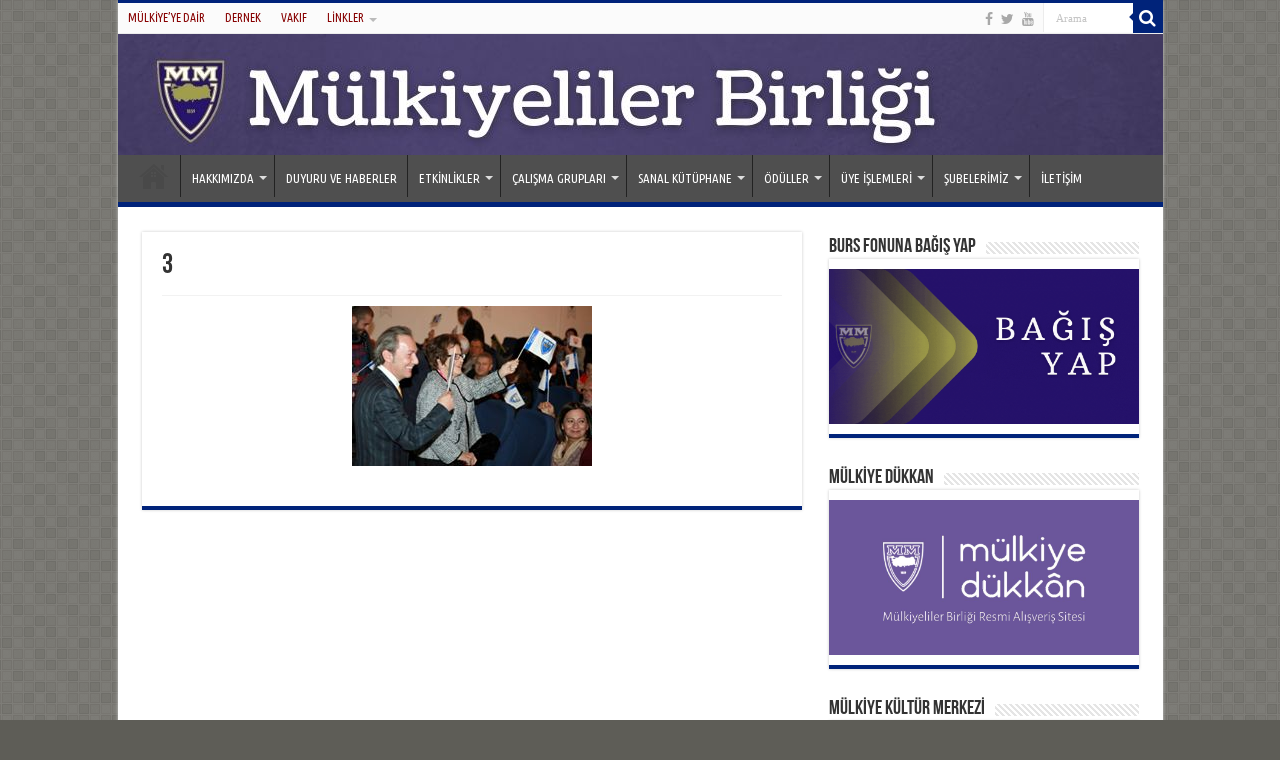

--- FILE ---
content_type: text/html; charset=UTF-8
request_url: https://mulkiye.org.tr/mulkiye-buyuk-odulu/3-34/
body_size: 9012
content:
<!DOCTYPE html>
<html lang="tr" prefix="og: http://ogp.me/ns#">
<head>
<meta charset="UTF-8" />
<link rel="profile" href="https://gmpg.org/xfn/11" />
<link rel="pingback" href="https://mulkiye.org.tr/xmlrpc.php" />
<title>3 &#8211; Mülkiyeliler Birliği</title>
<link rel='dns-prefetch' href='//fonts.googleapis.com' />
<link rel='dns-prefetch' href='//s.w.org' />
<link rel="alternate" type="application/rss+xml" title="Mülkiyeliler Birliği &raquo; beslemesi" href="https://mulkiye.org.tr/feed/" />
<link rel="alternate" type="application/rss+xml" title="Mülkiyeliler Birliği &raquo; yorum beslemesi" href="https://mulkiye.org.tr/comments/feed/" />
		<script type="9b85ca8ffe6557ffc84e1c6c-text/javascript">
			window._wpemojiSettings = {"baseUrl":"https:\/\/s.w.org\/images\/core\/emoji\/12.0.0-1\/72x72\/","ext":".png","svgUrl":"https:\/\/s.w.org\/images\/core\/emoji\/12.0.0-1\/svg\/","svgExt":".svg","source":{"concatemoji":"https:\/\/mulkiye.org.tr\/wp-includes\/js\/wp-emoji-release.min.js"}};
			/*! This file is auto-generated */
			!function(e,a,t){var n,r,o,i=a.createElement("canvas"),p=i.getContext&&i.getContext("2d");function s(e,t){var a=String.fromCharCode;p.clearRect(0,0,i.width,i.height),p.fillText(a.apply(this,e),0,0);e=i.toDataURL();return p.clearRect(0,0,i.width,i.height),p.fillText(a.apply(this,t),0,0),e===i.toDataURL()}function c(e){var t=a.createElement("script");t.src=e,t.defer=t.type="text/javascript",a.getElementsByTagName("head")[0].appendChild(t)}for(o=Array("flag","emoji"),t.supports={everything:!0,everythingExceptFlag:!0},r=0;r<o.length;r++)t.supports[o[r]]=function(e){if(!p||!p.fillText)return!1;switch(p.textBaseline="top",p.font="600 32px Arial",e){case"flag":return s([127987,65039,8205,9895,65039],[127987,65039,8203,9895,65039])?!1:!s([55356,56826,55356,56819],[55356,56826,8203,55356,56819])&&!s([55356,57332,56128,56423,56128,56418,56128,56421,56128,56430,56128,56423,56128,56447],[55356,57332,8203,56128,56423,8203,56128,56418,8203,56128,56421,8203,56128,56430,8203,56128,56423,8203,56128,56447]);case"emoji":return!s([55357,56424,55356,57342,8205,55358,56605,8205,55357,56424,55356,57340],[55357,56424,55356,57342,8203,55358,56605,8203,55357,56424,55356,57340])}return!1}(o[r]),t.supports.everything=t.supports.everything&&t.supports[o[r]],"flag"!==o[r]&&(t.supports.everythingExceptFlag=t.supports.everythingExceptFlag&&t.supports[o[r]]);t.supports.everythingExceptFlag=t.supports.everythingExceptFlag&&!t.supports.flag,t.DOMReady=!1,t.readyCallback=function(){t.DOMReady=!0},t.supports.everything||(n=function(){t.readyCallback()},a.addEventListener?(a.addEventListener("DOMContentLoaded",n,!1),e.addEventListener("load",n,!1)):(e.attachEvent("onload",n),a.attachEvent("onreadystatechange",function(){"complete"===a.readyState&&t.readyCallback()})),(n=t.source||{}).concatemoji?c(n.concatemoji):n.wpemoji&&n.twemoji&&(c(n.twemoji),c(n.wpemoji)))}(window,document,window._wpemojiSettings);
		</script>
		<style type="text/css">
img.wp-smiley,
img.emoji {
	display: inline !important;
	border: none !important;
	box-shadow: none !important;
	height: 1em !important;
	width: 1em !important;
	margin: 0 .07em !important;
	vertical-align: -0.1em !important;
	background: none !important;
	padding: 0 !important;
}
</style>
	<link rel='stylesheet' id='wp-block-library-css'  href='https://mulkiye.org.tr/wp-includes/css/dist/block-library/style.min.css' type='text/css' media='all' />
<link rel='stylesheet' id='tie-style-css'  href='https://mulkiye.org.tr/wp-content/themes/sahifa/style.css' type='text/css' media='all' />
<link rel='stylesheet' id='tie-ilightbox-skin-css'  href='https://mulkiye.org.tr/wp-content/themes/sahifa/css/ilightbox/metro-white-skin/skin.css' type='text/css' media='all' />
<link rel='stylesheet' id='Ubuntu+Condensed-css'  href='https://fonts.googleapis.com/css?family=Ubuntu+Condensed%3Aregular' type='text/css' media='all' />
<link rel='stylesheet' id='Open+Sans-css'  href='https://fonts.googleapis.com/css?family=Open+Sans%3A300%2C300italic%2Cregular%2Citalic%2C600%2C600italic%2C700%2C700italic%2C800%2C800italic' type='text/css' media='all' />
<link rel='stylesheet' id='__EPYT__style-css'  href='https://mulkiye.org.tr/wp-content/plugins/youtube-embed-plus/styles/ytprefs.min.css' type='text/css' media='all' />
<style id='__EPYT__style-inline-css' type='text/css'>

                .epyt-gallery-thumb {
                        width: 33.333%;
                }
                
</style>
<script type="9b85ca8ffe6557ffc84e1c6c-text/javascript" src='https://mulkiye.org.tr/wp-includes/js/jquery/jquery.js'></script>
<script type="9b85ca8ffe6557ffc84e1c6c-text/javascript" src='https://mulkiye.org.tr/wp-includes/js/jquery/jquery-migrate.min.js'></script>
<script type="9b85ca8ffe6557ffc84e1c6c-text/javascript">
/* <![CDATA[ */
var _EPYT_ = {"ajaxurl":"https:\/\/mulkiye.org.tr\/wp-admin\/admin-ajax.php","security":"18a459041a","gallery_scrolloffset":"20","eppathtoscripts":"https:\/\/mulkiye.org.tr\/wp-content\/plugins\/youtube-embed-plus\/scripts\/","eppath":"https:\/\/mulkiye.org.tr\/wp-content\/plugins\/youtube-embed-plus\/","epresponsiveselector":"[\"iframe.__youtube_prefs_widget__\"]","epdovol":"1","version":"14.2.1","evselector":"iframe.__youtube_prefs__[src], iframe[src*=\"youtube.com\/embed\/\"], iframe[src*=\"youtube-nocookie.com\/embed\/\"]","ajax_compat":"","maxres_facade":"eager","ytapi_load":"light","pause_others":"","stopMobileBuffer":"1","facade_mode":"","not_live_on_channel":"","vi_active":"","vi_js_posttypes":[]};
/* ]]> */
</script>
<script type="9b85ca8ffe6557ffc84e1c6c-text/javascript" src='https://mulkiye.org.tr/wp-content/plugins/youtube-embed-plus/scripts/ytprefs.min.js'></script>
<link rel='https://api.w.org/' href='https://mulkiye.org.tr/wp-json/' />
<link rel="EditURI" type="application/rsd+xml" title="RSD" href="https://mulkiye.org.tr/xmlrpc.php?rsd" />
<link rel="wlwmanifest" type="application/wlwmanifest+xml" href="https://mulkiye.org.tr/wp-includes/wlwmanifest.xml" /> 
<link rel='shortlink' href='https://mulkiye.org.tr/?p=14709' />
<link rel="alternate" type="application/json+oembed" href="https://mulkiye.org.tr/wp-json/oembed/1.0/embed?url=https%3A%2F%2Fmulkiye.org.tr%2Fmulkiye-buyuk-odulu%2F3-34%2F" />
<link rel="alternate" type="text/xml+oembed" href="https://mulkiye.org.tr/wp-json/oembed/1.0/embed?url=https%3A%2F%2Fmulkiye.org.tr%2Fmulkiye-buyuk-odulu%2F3-34%2F&#038;format=xml" />
<link rel="shortcut icon" href="https://xfs-1.ikon-x.com.tr:8880/mulkiye/2018/11/New-Project.png" title="Favicon" />
<!--[if IE]>
<script type="text/javascript">jQuery(document).ready(function (){ jQuery(".menu-item").has("ul").children("a").attr("aria-haspopup", "true");});</script>
<![endif]-->
<!--[if lt IE 9]>
<script src="https://mulkiye.org.tr/wp-content/themes/sahifa/js/html5.js"></script>
<script src="https://mulkiye.org.tr/wp-content/themes/sahifa/js/selectivizr-min.js"></script>
<![endif]-->
<!--[if IE 9]>
<link rel="stylesheet" type="text/css" media="all" href="https://mulkiye.org.tr/wp-content/themes/sahifa/css/ie9.css" />
<![endif]-->
<!--[if IE 8]>
<link rel="stylesheet" type="text/css" media="all" href="https://mulkiye.org.tr/wp-content/themes/sahifa/css/ie8.css" />
<![endif]-->
<!--[if IE 7]>
<link rel="stylesheet" type="text/css" media="all" href="https://mulkiye.org.tr/wp-content/themes/sahifa/css/ie7.css" />
<![endif]-->


<meta name="viewport" content="width=device-width, initial-scale=1.0" />



<style type="text/css" media="screen">

body{
	font-family: 'Ubuntu Condensed';
}

#main-nav, #main-nav ul li a{
	font-family: 'Ubuntu Condensed';
}

h2.post-box-title, h2.post-box-title a{
	color :#a69e05;
	font-size : 12px;
	font-weight: lighter;
}

.cat-box-title h2, .cat-box-title h2 a, .block-head h3, #respond h3, #comments-title, h2.review-box-header, .woocommerce-tabs .entry-content h2, .woocommerce .related.products h2, .entry .woocommerce h2, .woocommerce-billing-fields h3, .woocommerce-shipping-fields h3, #order_review_heading, #bbpress-forums fieldset.bbp-form legend, #buddypress .item-body h4, #buddypress #item-body h4{
	font-family: 'Open Sans';
	color :#001a9e;
	font-size : 14px;
	font-weight: 700;
	font-style: normal;
}


::-moz-selection { background: #141417;}
::selection { background: #141417; }
#main-nav,
.cat-box-content,
#sidebar .widget-container,
.post-listing,
#commentform {
	border-bottom-color: #00237a;
}

.search-block .search-button,
#topcontrol,
#main-nav ul li.current-menu-item a,
#main-nav ul li.current-menu-item a:hover,
#main-nav ul li.current_page_parent a,
#main-nav ul li.current_page_parent a:hover,
#main-nav ul li.current-menu-parent a,
#main-nav ul li.current-menu-parent a:hover,
#main-nav ul li.current-page-ancestor a,
#main-nav ul li.current-page-ancestor a:hover,
.pagination span.current,
.share-post span.share-text,
.flex-control-paging li a.flex-active,
.ei-slider-thumbs li.ei-slider-element,
.review-percentage .review-item span span,
.review-final-score,
.button,
a.button,
a.more-link,
#main-content input[type="submit"],
.form-submit #submit,
#login-form .login-button,
.widget-feedburner .feedburner-subscribe,
input[type="submit"],
#buddypress button,
#buddypress a.button,
#buddypress input[type=submit],
#buddypress input[type=reset],
#buddypress ul.button-nav li a,
#buddypress div.generic-button a,
#buddypress .comment-reply-link,
#buddypress div.item-list-tabs ul li a span,
#buddypress div.item-list-tabs ul li.selected a,
#buddypress div.item-list-tabs ul li.current a,
#buddypress #members-directory-form div.item-list-tabs ul li.selected span,
#members-list-options a.selected,
#groups-list-options a.selected,
body.dark-skin #buddypress div.item-list-tabs ul li a span,
body.dark-skin #buddypress div.item-list-tabs ul li.selected a,
body.dark-skin #buddypress div.item-list-tabs ul li.current a,
body.dark-skin #members-list-options a.selected,
body.dark-skin #groups-list-options a.selected,
.search-block-large .search-button,
#featured-posts .flex-next:hover,
#featured-posts .flex-prev:hover,
a.tie-cart span.shooping-count,
.woocommerce span.onsale,
.woocommerce-page span.onsale ,
.woocommerce .widget_price_filter .ui-slider .ui-slider-handle,
.woocommerce-page .widget_price_filter .ui-slider .ui-slider-handle,
#check-also-close,
a.post-slideshow-next,
a.post-slideshow-prev,
.widget_price_filter .ui-slider .ui-slider-handle,
.quantity .minus:hover,
.quantity .plus:hover,
.mejs-container .mejs-controls .mejs-time-rail .mejs-time-current,
#reading-position-indicator  {
	background-color:#00237a;
}

::-webkit-scrollbar-thumb{
	background-color:#00237a !important;
}

#theme-footer,
#theme-header,
.top-nav ul li.current-menu-item:before,
#main-nav .menu-sub-content ,
#main-nav ul ul,
#check-also-box {
	border-top-color: #00237a;
}

.search-block:after {
	border-right-color:#00237a;
}

body.rtl .search-block:after {
	border-left-color:#00237a;
}

#main-nav ul > li.menu-item-has-children:hover > a:after,
#main-nav ul > li.mega-menu:hover > a:after {
	border-color:transparent transparent #00237a;
}

.widget.timeline-posts li a:hover,
.widget.timeline-posts li a:hover span.tie-date {
	color: #00237a;
}

.widget.timeline-posts li a:hover span.tie-date:before {
	background: #00237a;
	border-color: #00237a;
}

#order_review,
#order_review_heading {
	border-color: #00237a;
}


body {
	background-color: #5e5d57 !important;
	background-position: top center;
}

#main-nav ul li a:hover, #main-nav ul li:hover > a, #main-nav ul :hover > a , #main-nav  ul ul li:hover > a, #main-nav  ul ul :hover > a {
	color: #e8e8e8;
}
		
#main-nav ul li a, #main-nav ul ul a, #main-nav ul.sub-menu a, #main-nav ul li.current_page_parent ul a, #main-nav ul li.current-menu-item ul a, #main-nav ul li.current-menu-parent ul a, #main-nav ul li.current-page-ancestor ul a {
	color: #ffffff;
}
		
#main-nav ul li.current-menu-item a, #main-nav ul li.current_page_parent a {
	color: #ffffff;
}
		
.top-nav ul li a , .top-nav ul ul a {
	color: #870000;
}
		
#theme-footer {
	background-color:#ffbf00 !important; 
				}

#main-nav {
	background: #4f4f4f;
	box-shadow: inset -1px -5px 0px -1px #4f4f4f;
}

#main-nav ul ul, #main-nav ul li.mega-menu .mega-menu-block { background-color:#4f4f4f !important;}

#main-nav ul li {
	border-color: 4f4f4f;
}

#main-nav ul ul li, #main-nav ul ul li:first-child {
	border-top-color: 4f4f4f;
}

#main-nav ul li .mega-menu-block ul.sub-menu {
	border-bottom-color: 4f4f4f;
}

#main-nav ul li a {
	border-left-color: #4f4f4f;
}

#main-nav ul ul li, #main-nav ul ul li:first-child {
	border-bottom-color: #4f4f4f;
}

</style>

		<script type="9b85ca8ffe6557ffc84e1c6c-text/javascript">
			/* <![CDATA[ */
				var sf_position = '0';
				var sf_templates = "<a href=\"{search_url_escaped}\">T\u00fcm Sonu\u00e7lar<\/a>";
				var sf_input = '.search-live';
				jQuery(document).ready(function(){
					jQuery(sf_input).ajaxyLiveSearch({"expand":false,"searchUrl":"https:\/\/mulkiye.org.tr\/?s=%s","text":"Search","delay":500,"iwidth":180,"width":315,"ajaxUrl":"https:\/\/mulkiye.org.tr\/wp-admin\/admin-ajax.php","rtl":0});
					jQuery(".live-search_ajaxy-selective-input").keyup(function() {
						var width = jQuery(this).val().length * 8;
						if(width < 50) {
							width = 50;
						}
						jQuery(this).width(width);
					});
					jQuery(".live-search_ajaxy-selective-search").click(function() {
						jQuery(this).find(".live-search_ajaxy-selective-input").focus();
					});
					jQuery(".live-search_ajaxy-selective-close").click(function() {
						jQuery(this).parent().remove();
					});
				});
			/* ]]> */
		</script>
		<link rel="icon" href="https://xfs-1.ikon-x.com.tr:8880/mulkiye/2019/05/cropped-mm-32x32.png" sizes="32x32" />
<link rel="icon" href="https://xfs-1.ikon-x.com.tr:8880/mulkiye/2019/05/cropped-mm-192x192.png" sizes="192x192" />
<link rel="apple-touch-icon" href="https://xfs-1.ikon-x.com.tr:8880/mulkiye/2019/05/cropped-mm-180x180.png" />
<meta name="msapplication-TileImage" content="https://xfs-1.ikon-x.com.tr:8880/mulkiye/2019/05/cropped-mm-270x270.png" />
</head>
<body id="top" class="attachment attachment-template-default attachmentid-14709 attachment-jpeg">

<div class="wrapper-outer">

	<div class="background-cover"></div>

	<aside id="slide-out">

			<div class="search-mobile">
			<form method="get" id="searchform-mobile" action="https://mulkiye.org.tr/">
				<button class="search-button" type="submit" value="Arama"><i class="fa fa-search"></i></button>
				<input type="text" id="s-mobile" name="s" title="Arama" value="Arama" onfocus="if (!window.__cfRLUnblockHandlers) return false; if (this.value == 'Arama') {this.value = '';}" onblur="if (!window.__cfRLUnblockHandlers) return false; if (this.value == '') {this.value = 'Arama';}" data-cf-modified-9b85ca8ffe6557ffc84e1c6c-="" />
			</form>
		</div><!-- .search-mobile /-->
	
	
		<div id="mobile-menu" ></div>
	</aside><!-- #slide-out /-->

		<div id="wrapper" class="boxed-all">
		<div class="inner-wrapper">

		<header id="theme-header" class="theme-header full-logo center-logo">
						<div id="top-nav" class="top-nav">
				<div class="container">

			
				<div class="top-menu"><ul id="menu-top" class="menu"><li id="menu-item-818" class="menu-item menu-item-type-post_type menu-item-object-page menu-item-818"><a href="https://mulkiye.org.tr/mulkiye/">MÜLKİYE’YE DAİR</a></li>
<li id="menu-item-817" class="menu-item menu-item-type-post_type menu-item-object-page menu-item-817"><a href="https://mulkiye.org.tr/dernek/">DERNEK</a></li>
<li id="menu-item-816" class="menu-item menu-item-type-post_type menu-item-object-page menu-item-816"><a href="https://mulkiye.org.tr/vakif/">VAKIF</a></li>
<li id="menu-item-1061" class="menu-item menu-item-type-custom menu-item-object-custom menu-item-has-children menu-item-1061"><a>LİNKLER</a>
<ul class="sub-menu">
	<li id="menu-item-2295" class="menu-item menu-item-type-custom menu-item-object-custom menu-item-2295"><a target="_blank" rel="noopener noreferrer" href="http://www.mulkiyeistanbul.org">Mülkiyeliler Birliği İstanbul Şubesi</a></li>
	<li id="menu-item-2296" class="menu-item menu-item-type-custom menu-item-object-custom menu-item-2296"><a target="_blank" rel="noopener noreferrer" href="http://www.mulkiyeizmir.org.tr">Mülkiyeliler Birliği İzmir Şubesi</a></li>
	<li id="menu-item-1062" class="menu-item menu-item-type-custom menu-item-object-custom menu-item-1062"><a target="_blank" rel="noopener noreferrer" href="http://mulkiyehaber.net">Mülkiye Haber</a></li>
	<li id="menu-item-1318" class="menu-item menu-item-type-custom menu-item-object-custom menu-item-1318"><a target="_blank" rel="noopener noreferrer" href="http://politics.ankara.edu.tr">Siyasal Bilgiler Fakültesi</a></li>
	<li id="menu-item-14862" class="menu-item menu-item-type-custom menu-item-object-custom menu-item-14862"><a target="_blank" rel="noopener noreferrer" href="https://mulkiyedergi.info/">Mülkiye Dergi</a></li>
</ul>
</li>
</ul></div>
						<div class="search-block">
						<form method="get" id="searchform-header" action="https://mulkiye.org.tr/">
							<button class="search-button" type="submit" value="Arama"><i class="fa fa-search"></i></button>
							<input class="search-live" type="text" id="s-header" name="s" title="Arama" value="Arama" onfocus="if (!window.__cfRLUnblockHandlers) return false; if (this.value == 'Arama') {this.value = '';}" onblur="if (!window.__cfRLUnblockHandlers) return false; if (this.value == '') {this.value = 'Arama';}" data-cf-modified-9b85ca8ffe6557ffc84e1c6c-="" />
						</form>
					</div><!-- .search-block /-->
			<div class="social-icons">
		<a class="ttip-none" title="Facebook" href="https://www.facebook.com/mulkiyelilerbirligi/" target="_blank"><i class="fa fa-facebook"></i></a><a class="ttip-none" title="Twitter" href="https://twitter.com/mulkiyeliler" target="_blank"><i class="fa fa-twitter"></i></a><a class="ttip-none" title="Youtube" href="https://www.youtube.com/mulkiyelilerbirligi" target="_blank"><i class="fa fa-youtube"></i></a>
			</div>

	
	
				</div><!-- .container /-->
			</div><!-- .top-menu /-->
			
		<div class="header-content">

					<a id="slide-out-open" class="slide-out-open" href="#"><span></span></a>
		
			<div class="logo">
			<h2>								<a title="Mülkiyeliler Birliği" href="https://mulkiye.org.tr/">
					<img src="https://xfs-1.ikon-x.com.tr:8880/mulkiye/2020/11/banner-2.jpg" alt="Mülkiyeliler Birliği"  /><strong>Mülkiyeliler Birliği </strong>
				</a>
			</h2>			</div><!-- .logo /-->
						<div class="clear"></div>

		</div>
													<nav id="main-nav" class="fixed-enabled">
				<div class="container">

				
					<div class="main-menu"><ul id="menu-main-menu" class="menu"><li id="menu-item-672" class="menu-item menu-item-type-custom menu-item-object-custom menu-item-home menu-item-672"><a href="https://mulkiye.org.tr">Anasayfa</a></li>
<li id="menu-item-31316" class="menu-item menu-item-type-custom menu-item-object-custom menu-item-has-children menu-item-31316"><a href="#">HAKKIMIZDA</a>
<ul class="sub-menu menu-sub-content">
	<li id="menu-item-31317" class="menu-item menu-item-type-custom menu-item-object-custom menu-item-31317"><a href="https://mulkiye.org.tr/mulkiye/">Mülkiye&#8217;ye Dair</a></li>
	<li id="menu-item-31318" class="menu-item menu-item-type-custom menu-item-object-custom menu-item-31318"><a href="https://mulkiye.org.tr/dernek/">Dernek</a></li>
	<li id="menu-item-31319" class="menu-item menu-item-type-custom menu-item-object-custom menu-item-31319"><a href="https://mulkiye.org.tr/vakif/">Vakıf</a></li>
</ul>
</li>
<li id="menu-item-829" class="menu-item menu-item-type-post_type menu-item-object-page menu-item-829"><a href="https://mulkiye.org.tr/duyuru-ve-haberler/">DUYURU VE HABERLER</a></li>
<li id="menu-item-1113" class="menu-item menu-item-type-post_type menu-item-object-page menu-item-has-children menu-item-1113"><a href="https://mulkiye.org.tr/etkinlikler/">ETKİNLİKLER</a>
<ul class="sub-menu menu-sub-content">
	<li id="menu-item-31314" class="menu-item menu-item-type-taxonomy menu-item-object-category menu-item-31314"><a href="https://mulkiye.org.tr/category/basin-aciklamalari/">Basın Açıklamaları</a></li>
	<li id="menu-item-1814" class="menu-item menu-item-type-taxonomy menu-item-object-category menu-item-1814"><a href="https://mulkiye.org.tr/category/etkinlikler/sosyal-kulturel-etkinlikler/">SOSYAL &#8211; KÜLTÜREL ETKİNLİKLER</a></li>
	<li id="menu-item-1813" class="menu-item menu-item-type-taxonomy menu-item-object-category menu-item-1813"><a href="https://mulkiye.org.tr/category/etkinlikler/merkezlerin-etkinlikleri/">MERKEZLERİMİZİN DÜZENLEDİĞİ ETKİNLİKLER</a></li>
	<li id="menu-item-18825" class="menu-item menu-item-type-post_type menu-item-object-page menu-item-18825"><a href="https://mulkiye.org.tr/duyuru-ve-haberler/mulkiye-genc-sosyal-politikacilar-kongresi/">MÜLKIYE GENÇ SOSYAL POLİTİKACILAR KONGRESİ</a></li>
	<li id="menu-item-1808" class="menu-item menu-item-type-taxonomy menu-item-object-category menu-item-1808"><a href="https://mulkiye.org.tr/category/etkinlikler/carsamba-soylesileri/">ÇARŞAMBA SÖYLEŞİLERİ</a></li>
	<li id="menu-item-1811" class="menu-item menu-item-type-taxonomy menu-item-object-category menu-item-1811"><a href="https://mulkiye.org.tr/category/etkinlikler/konferans-panel/">KONFERANS &#8211; PANEL</a></li>
	<li id="menu-item-1810" class="menu-item menu-item-type-taxonomy menu-item-object-category menu-item-1810"><a href="https://mulkiye.org.tr/category/etkinlikler/fakultemizle-iliskiler/">FAKÜLTEMİZLE İLİŞKİLER</a></li>
	<li id="menu-item-1807" class="menu-item menu-item-type-taxonomy menu-item-object-category menu-item-1807"><a href="https://mulkiye.org.tr/category/etkinlikler/anma-etkinlikleri/">ANMA ETKİNLİKLERİ</a></li>
	<li id="menu-item-1812" class="menu-item menu-item-type-taxonomy menu-item-object-category menu-item-1812"><a href="https://mulkiye.org.tr/category/etkinlikler/ziyaretler/">ZİYARETLER</a></li>
	<li id="menu-item-1809" class="menu-item menu-item-type-taxonomy menu-item-object-category menu-item-1809"><a href="https://mulkiye.org.tr/category/etkinlikler/diger-faaliyetler/">DİĞER FAALİYETLER</a></li>
</ul>
</li>
<li id="menu-item-1789" class="menu-item menu-item-type-custom menu-item-object-custom menu-item-has-children menu-item-1789"><a href="#">ÇALIŞMA GRUPLARI</a>
<ul class="sub-menu menu-sub-content">
	<li id="menu-item-1790" class="menu-item menu-item-type-custom menu-item-object-custom menu-item-1790"><a href="https://mulkiye.org.tr/mulkiye-sozlu-tarih-calismalari-grubu/">MÜLKİYE SÖZLÜ TARİH ÇALIŞMALARI GRUBU</a></li>
	<li id="menu-item-1791" class="menu-item menu-item-type-custom menu-item-object-custom menu-item-1791"><a href="https://mulkiye.org.tr/mulkiye-tarihi-calisma-grubu/">MÜLKİYE TARİHİ ÇALIŞMA GRUBU</a></li>
	<li id="menu-item-1792" class="menu-item menu-item-type-custom menu-item-object-custom menu-item-1792"><a href="https://mulkiye.org.tr/ogrenci-burslari-calisma-grubu/">ÖĞRENCİ BURSLARI ÇALIŞMA GRUBU</a></li>
</ul>
</li>
<li id="menu-item-2141" class="menu-item menu-item-type-custom menu-item-object-custom menu-item-has-children menu-item-2141"><a href="#">SANAL KÜTÜPHANE</a>
<ul class="sub-menu menu-sub-content">
	<li id="menu-item-847" class="menu-item menu-item-type-post_type menu-item-object-page menu-item-847"><a href="https://mulkiye.org.tr/yayinlarimiz/">YAYINLARIMIZ</a></li>
	<li id="menu-item-14697" class="menu-item menu-item-type-post_type menu-item-object-post menu-item-14697"><a href="https://mulkiye.org.tr/bultenler/">E-BÜLTENLER</a></li>
	<li id="menu-item-2142" class="menu-item menu-item-type-custom menu-item-object-custom menu-item-2142"><a href="https://mulkiyedergi.info/">MÜLKİYE DERGİSİ</a></li>
	<li id="menu-item-24518" class="menu-item menu-item-type-taxonomy menu-item-object-category menu-item-24518"><a href="https://mulkiye.org.tr/category/etkinlikler/merkezlerin-etkinlikleri/politika-metinleri/">POLİTİKA METİNLERİ</a></li>
</ul>
</li>
<li id="menu-item-13987" class="menu-item menu-item-type-custom menu-item-object-custom menu-item-has-children menu-item-13987"><a href="#">ÖDÜLLER</a>
<ul class="sub-menu menu-sub-content">
	<li id="menu-item-13991" class="menu-item menu-item-type-post_type menu-item-object-page menu-item-13991"><a href="https://mulkiye.org.tr/mulkiye-buyuk-odulu/">MÜLKİYE BÜYÜK ÖDÜLÜ</a></li>
	<li id="menu-item-13988" class="menu-item menu-item-type-post_type menu-item-object-page menu-item-13988"><a href="https://mulkiye.org.tr/prof-dr-cahit-talas-sosyal-politika-odulu/">PROF. DR. CAHİT TALAS SOSYAL POLİTİKA ÖDÜLÜ</a></li>
	<li id="menu-item-26053" class="menu-item menu-item-type-post_type menu-item-object-page menu-item-26053"><a href="https://mulkiye.org.tr/nauodulu/">NERMİN ABADAN UNAT TOPLUMSAL CİNSİYET ÇALIŞMALARI ÖDÜLÜ</a></li>
	<li id="menu-item-23197" class="menu-item menu-item-type-post_type menu-item-object-page menu-item-23197"><a href="https://mulkiye.org.tr/mulkiyeliler-birligi-vakfi-rustu-koray-odulu/">MÜLKİYELİLER BİRLİĞİ VAKFI RÜŞTÜ KORAY ÖDÜLÜ</a></li>
</ul>
</li>
<li id="menu-item-1198" class="menu-item menu-item-type-custom menu-item-object-custom menu-item-has-children menu-item-1198"><a href="#">ÜYE İŞLEMLERİ</a>
<ul class="sub-menu menu-sub-content">
	<li id="menu-item-859" class="menu-item menu-item-type-post_type menu-item-object-page menu-item-859"><a href="https://mulkiye.org.tr/uyelik-basvurusu/">ÜYELİK BAŞVURUSU</a></li>
	<li id="menu-item-25632" class="menu-item menu-item-type-custom menu-item-object-custom menu-item-25632"><a href="https://fonzip.com/mulkiyelilerbirligi/form/uye-basvuru-formu">ONLİNE ÜYELİK BAŞVURUSU</a></li>
	<li id="menu-item-25617" class="menu-item menu-item-type-custom menu-item-object-custom menu-item-25617"><a href="https://fonzip.com/mulkiyelilerbirligi/">ÜYE BİLGİLERİNİZİ GÜNCELLEYİN</a></li>
	<li id="menu-item-25615" class="menu-item menu-item-type-custom menu-item-object-custom menu-item-25615"><a href="https://fonzip.com/mulkiyelilerbirligi/odeme">ONLINE AİDAT ÖDEME</a></li>
	<li id="menu-item-857" class="menu-item menu-item-type-post_type menu-item-object-page menu-item-857"><a href="https://mulkiye.org.tr/havale-ile-aidat-odeme/">HAVALE İLE AİDAT ÖDEME</a></li>
	<li id="menu-item-858" class="menu-item menu-item-type-post_type menu-item-object-page menu-item-858"><a href="https://mulkiye.org.tr/uye-yakini-karti/">ÜYE YAKINI KARTI</a></li>
</ul>
</li>
<li id="menu-item-1199" class="menu-item menu-item-type-custom menu-item-object-custom menu-item-has-children menu-item-1199"><a href="#">ŞUBELERİMİZ</a>
<ul class="sub-menu menu-sub-content">
	<li id="menu-item-846" class="menu-item menu-item-type-post_type menu-item-object-page menu-item-846"><a href="https://mulkiye.org.tr/subeler/">ADANA ŞUBEMİZ</a></li>
	<li id="menu-item-926" class="menu-item menu-item-type-post_type menu-item-object-page menu-item-926"><a href="https://mulkiye.org.tr/antalya-subemiz/">ANTALYA ŞUBEMİZ</a></li>
	<li id="menu-item-925" class="menu-item menu-item-type-post_type menu-item-object-page menu-item-925"><a href="https://mulkiye.org.tr/bursa-subemiz/">BURSA ŞUBEMİZ</a></li>
	<li id="menu-item-923" class="menu-item menu-item-type-post_type menu-item-object-page menu-item-923"><a href="https://mulkiye.org.tr/eskisehir-subemiz/">ESKİŞEHİR ŞUBEMİZ</a></li>
	<li id="menu-item-922" class="menu-item menu-item-type-post_type menu-item-object-page menu-item-922"><a href="https://mulkiye.org.tr/istanbul-subemiz/">İSTANBUL ŞUBEMİZ</a></li>
	<li id="menu-item-921" class="menu-item menu-item-type-post_type menu-item-object-page menu-item-921"><a href="https://mulkiye.org.tr/izmir-subemiz/">İZMİR ŞUBEMİZ</a></li>
	<li id="menu-item-919" class="menu-item menu-item-type-post_type menu-item-object-page menu-item-919"><a href="https://mulkiye.org.tr/mersin-subemiz/">MERSİN ŞUBEMİZ</a></li>
	<li id="menu-item-15439" class="menu-item menu-item-type-post_type menu-item-object-page menu-item-15439"><a href="https://mulkiye.org.tr/tekirdag-sube/">TEKİRDAĞ ŞUBEMİZ</a></li>
</ul>
</li>
<li id="menu-item-843" class="menu-item menu-item-type-post_type menu-item-object-page menu-item-843"><a href="https://mulkiye.org.tr/iletisim/">İLETİŞİM</a></li>
</ul></div>					
					
				</div>
			</nav><!-- .main-nav /-->
					</header><!-- #header /-->

	
	
	<div id="main-content" class="container">



		
	
	<div class="content">

		
		
		

		
		<article class="post-listing post post-14709 attachment type-attachment status-inherit " id="the-post">

			
			<div class="post-inner">

			
								<h1 class="name post-title entry-title">3</span></h1>

				<p class="post-meta"></p>
				<div class="clear"></div>
			
				<div class="entry">
					
					<p class="attachment"><a href='https://xfs-1.ikon-x.com.tr:8880/mulkiye/2017/01/3-1.jpg'><img width="240" height="160" src="https://xfs-1.ikon-x.com.tr:8880/mulkiye/2017/01/3-1.jpg" class="attachment-medium size-medium" alt="" /></a></p>
					
									</div><!-- .entry /-->

								<div class="clear"></div>
			</div><!-- .post-inner -->

			
		</article><!-- .post-listing -->
		
		
				
<div id="comments">


<div class="clear"></div>


</div><!-- #comments -->
	</div><!-- .content -->




<aside id="sidebar">
	<div class="theiaStickySidebar">
<div id="ads300_250-widget-4" class="widget e3lan e3lan300_250-widget"><div class="widget-top"><h4>BURS FONUNA BAĞIŞ YAP</h4><div class="stripe-line"></div></div>
						<div class="widget-container">		<div  class="e3lan-widget-content e3lan300-250">
								<div class="e3lan-cell">
				<a href="https://fonzip.com/mulkiyelilerbirligi/burs"  target="_blank"  >					<img src="https://xfs-1.ikon-x.com.tr:8880/mulkiye/2020/11/BAG%CC%86IS%CC%A7-YAP.gif" alt="" />
				</a>			</div>
				</div>
	</div></div><!-- .widget /--><div id="ads300_250-widget-5" class="widget e3lan e3lan300_250-widget"><div class="widget-top"><h4>MÜLKİYE DÜKKAN</h4><div class="stripe-line"></div></div>
						<div class="widget-container">		<div  class="e3lan-widget-content e3lan300-250">
								<div class="e3lan-cell">
				<a href="https://www.shopier.com/mulkiyedukkan"  target="_blank"  >					<img src="https://xfs-1.ikon-x.com.tr:8880/mulkiye/2020/05/dukkan.jpg" alt="" />
				</a>			</div>
				</div>
	</div></div><!-- .widget /--><div id="ads300_250-widget-6" class="widget e3lan e3lan300_250-widget"><div class="widget-top"><h4>MÜLKİYE KÜLTÜR MERKEZİ</h4><div class="stripe-line"></div></div>
						<div class="widget-container">		<div  class="e3lan-widget-content e3lan300-250">
								<div class="e3lan-cell">
				<a href="/mulkiye-kultur-merkezi/"  >					<img src="https://xfs-1.ikon-x.com.tr:8880/mulkiye/2020/05/MKM.jpg" alt="" />
				</a>			</div>
				</div>
	</div></div><!-- .widget /--><div id="text-5" class="widget widget_text"><div class="widget-top"><h4> </h4><div class="stripe-line"></div></div>
						<div class="widget-container">			<div class="textwidget"><p><a href="/bultenler/"><img class="aligncenter size-full wp-image-24905" src="https://xfs-1.ikon-x.com.tr:8880/mulkiye/2020/11/e-bu%CC%88ltenler.jpg" alt="" width="282" height="156" /></a></p>
<p><a href="/anlasmali-kurumlar/"><img class="aligncenter size-full wp-image-24904" src="https://xfs-1.ikon-x.com.tr:8880/mulkiye/2020/11/Anlas%CC%A7mal%C4%B1-Kurumlar.jpg" alt="" width="282" height="156" /></a></p>
<p><a href="/mali-bilgiler"><img class="aligncenter size-full wp-image-24903" src="https://xfs-1.ikon-x.com.tr:8880/mulkiye/2020/11/MaliBilgiler.jpg" alt="" width="282" height="156" /></a></p>
<p><a href="/binalarimiz/"><img class="aligncenter size-full wp-image-24906" src="https://xfs-1.ikon-x.com.tr:8880/mulkiye/2020/11/binalar%C4%B1m%C4%B1z.jpg" alt="" width="282" height="156" /></a></p>
</div>
		</div></div><!-- .widget /--><div id="categort-posts-widget-9" class="widget categort-posts"><div class="widget-top"><h4>VEFAT EDEN ÜYELERİMİZ		</h4><div class="stripe-line"></div></div>
						<div class="widget-container">				<ul>
							<li >
						<h3><a href="https://mulkiye.org.tr/1962-idari-sube-mezunu-494-numarali-uyemiz-sener-can-vefat-etmistir/">1962 İdari Şube Mezunu 494 Numaralı Üyemiz Şener Can Vefat Etmiştir</a></h3>
			 <span class="tie-date"><i class="fa fa-clock-o"></i>15 Ocak 2026</span>		</li>
				<li >
						<h3><a href="https://mulkiye.org.tr/1988-isletme-bolumu-mezunu-aysel-pesen-vefat-etmistir/">1988 İşletme mezunu Aysel Pesen vefat etmiştir</a></h3>
			 <span class="tie-date"><i class="fa fa-clock-o"></i>13 Ocak 2026</span>		</li>
				<li >
						<h3><a href="https://mulkiye.org.tr/1954-mali-sube-mezunu-uyemiz-necdet-kesmez-vefat-etmistir/">1954 Mali Şube Mezunu Üyemiz Necdet Kesmez Vefat Etmiştir</a></h3>
			 <span class="tie-date"><i class="fa fa-clock-o"></i>30 Aralık 2025</span>		</li>
				<li >
						<h3><a href="https://mulkiye.org.tr/prof-dr-nermin-abadan-unati-kaybettik/">PROF.DR. NERMİN ABADAN UNAT&#8217;I KAYBETTİK</a></h3>
			 <span class="tie-date"><i class="fa fa-clock-o"></i>12 Aralık 2025</span>		</li>
				<li >
						<h3><a href="https://mulkiye.org.tr/1969-mali-sube-bolumu-mezunu-uyemiz-ve-hocamiz-prof-dr-mehmet-sehmus-guzel-vefat-etmistir/">1969 Mali Şube bölümü mezunu üyemiz ve hocamız Prof. Dr. Mehmet Şehmus Güzel vefat etmiştir.</a></h3>
			 <span class="tie-date"><i class="fa fa-clock-o"></i>5 Aralık 2025</span>		</li>
						</ul>
		<div class="clear"></div>
	</div></div><!-- .widget /-->	</div><!-- .theiaStickySidebar /-->
</aside><!-- #sidebar /-->	<div class="clear"></div>
</div><!-- .container /-->

				
<div class="clear"></div>
<div class="footer-bottom">
	<div class="container">
		<div class="alignright">
					</div>
				<div class="social-icons">
		<a class="ttip-none" title="Facebook" href="https://www.facebook.com/mulkiyelilerbirligi/" target="_blank"><i class="fa fa-facebook"></i></a><a class="ttip-none" title="Twitter" href="https://twitter.com/mulkiyeliler" target="_blank"><i class="fa fa-twitter"></i></a><a class="ttip-none" title="Youtube" href="https://www.youtube.com/mulkiyelilerbirligi" target="_blank"><i class="fa fa-youtube"></i></a>
			</div>

		
		<div class="alignleft">
			<a href="https://mulkiye.org.tr/kvkk-aydinlatma-metni/">KVKK Aydınlatma Metni</a>		</div>
		<div class="clear"></div>
	</div><!-- .Container -->
</div><!-- .Footer bottom -->

</div><!-- .inner-Wrapper -->
</div><!-- #Wrapper -->
</div><!-- .Wrapper-outer -->
	<div id="topcontrol" class="fa fa-angle-up" title="Scroll To Top"></div>
<div id="fb-root"></div>
<script type="9b85ca8ffe6557ffc84e1c6c-text/javascript">
/* <![CDATA[ */
var tie = {"mobile_menu_active":"true","mobile_menu_top":"","lightbox_all":"true","lightbox_gallery":"true","woocommerce_lightbox":"","lightbox_skin":"metro-white","lightbox_thumb":"vertical","lightbox_arrows":"true","sticky_sidebar":"1","is_singular":"1","reading_indicator":"","lang_no_results":"Sonu\u00e7 yok","lang_results_found":"Bulunan sonu\u00e7lar"};
/* ]]> */
</script>
<script type="9b85ca8ffe6557ffc84e1c6c-text/javascript" src='https://mulkiye.org.tr/wp-content/themes/sahifa/js/tie-scripts.js'></script>
<script type="9b85ca8ffe6557ffc84e1c6c-text/javascript" src='https://mulkiye.org.tr/wp-content/themes/sahifa/js/ilightbox.packed.js'></script>
<script type="9b85ca8ffe6557ffc84e1c6c-text/javascript" src='https://mulkiye.org.tr/wp-content/plugins/youtube-embed-plus/scripts/fitvids.min.js'></script>
<script type="9b85ca8ffe6557ffc84e1c6c-text/javascript" src='https://mulkiye.org.tr/wp-includes/js/wp-embed.min.js'></script>
<script type="9b85ca8ffe6557ffc84e1c6c-text/javascript" src='https://mulkiye.org.tr/wp-content/themes/sahifa/js/search.js'></script>
<script src="/cdn-cgi/scripts/7d0fa10a/cloudflare-static/rocket-loader.min.js" data-cf-settings="9b85ca8ffe6557ffc84e1c6c-|49" defer></script><script defer src="https://static.cloudflareinsights.com/beacon.min.js/vcd15cbe7772f49c399c6a5babf22c1241717689176015" integrity="sha512-ZpsOmlRQV6y907TI0dKBHq9Md29nnaEIPlkf84rnaERnq6zvWvPUqr2ft8M1aS28oN72PdrCzSjY4U6VaAw1EQ==" data-cf-beacon='{"version":"2024.11.0","token":"4e16e791678740f8a48fbe1fb00cc5fb","r":1,"server_timing":{"name":{"cfCacheStatus":true,"cfEdge":true,"cfExtPri":true,"cfL4":true,"cfOrigin":true,"cfSpeedBrain":true},"location_startswith":null}}' crossorigin="anonymous"></script>
</body>
</html>